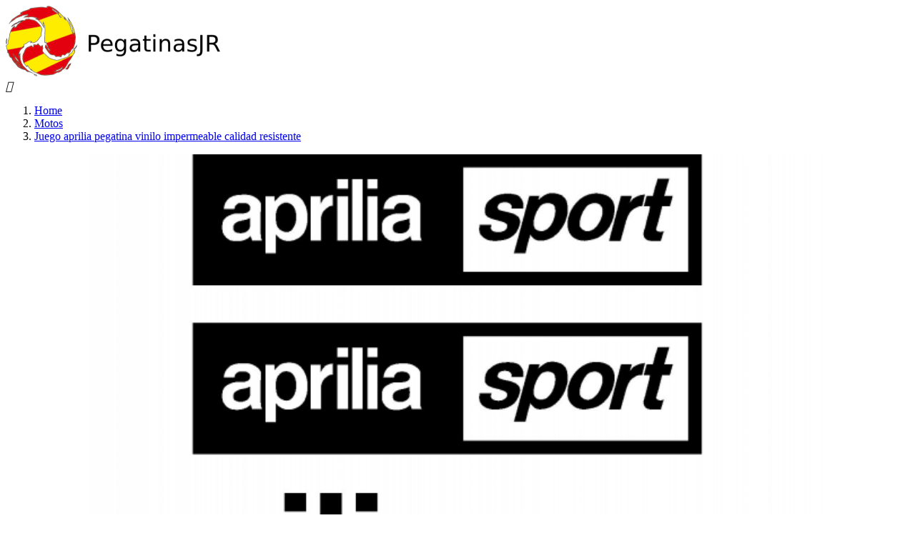

--- FILE ---
content_type: text/html; charset=utf-8
request_url: https://www.pegatinasjr.com/it/motos/jr0291-juego-aprilia-pegatina-vinilo-impermeable-calidad-resistente.html
body_size: 6888
content:
<!doctype html>
<html lang="it">

  <head>
    
      
  <meta charset="utf-8">


  <meta http-equiv="x-ua-compatible" content="ie=edge">



  <link rel="canonical" href="https://www.pegatinasjr.com/it/motos/jr0291-juego-aprilia-pegatina-vinilo-impermeable-calidad-resistente.html">

  <title>Juego aprilia pegatina vinilo impermeable calidad resistente</title>
  <meta name="description" content="Juego de pegatinas troqueladas de la marca Aprilia en varios colores﻿.﻿﻿ Dimensiones: 30 cm alto x 25 ancho.">
  <meta name="keywords" content="">
    


  <meta name="viewport" content="width=device-width, initial-scale=1">



  <link rel="icon" type="image/vnd.microsoft.icon" href="/img/favicon.ico?1673607641">
  <link rel="shortcut icon" type="image/x-icon" href="/img/favicon.ico?1673607641">



    <link rel="stylesheet" href="https://www.pegatinasjr.com/themes/classic/assets/cache/theme-02d08e.css" type="text/css" media="all">




  

  <script type="text/javascript">
        var prestashop = {"cart":{"products":[],"totals":{"total":{"type":"total","label":"Totale","amount":0,"value":"0,00\u00a0\u20ac"},"total_including_tax":{"type":"total","label":"Totale (tasse incl.)","amount":0,"value":"0,00\u00a0\u20ac"},"total_excluding_tax":{"type":"total","label":"Totale (tasse escl.)","amount":0,"value":"0,00\u00a0\u20ac"}},"subtotals":{"products":{"type":"products","label":"Totale parziale","amount":0,"value":"0,00\u00a0\u20ac"},"discounts":null,"shipping":{"type":"shipping","label":"Spedizione","amount":0,"value":"Gratis"},"tax":{"type":"tax","label":"Iva inclusa","amount":0,"value":"0,00\u00a0\u20ac"}},"products_count":0,"summary_string":"0 articoli","labels":{"tax_short":"(Tasse incl.)","tax_long":"(Iva inclusa)"},"id_address_delivery":0,"id_address_invoice":0,"is_virtual":false,"vouchers":{"allowed":0,"added":[]},"discounts":[],"minimalPurchase":0,"minimalPurchaseRequired":""},"currency":{"name":"Euro","iso_code":"EUR","iso_code_num":"978","sign":"\u20ac"},"customer":{"lastname":null,"firstname":null,"email":null,"last_passwd_gen":null,"birthday":null,"newsletter":null,"newsletter_date_add":null,"ip_registration_newsletter":null,"optin":null,"website":null,"company":null,"siret":null,"ape":null,"outstanding_allow_amount":0,"max_payment_days":0,"note":null,"is_guest":0,"id_shop":null,"id_shop_group":null,"id_default_group":1,"date_add":null,"date_upd":null,"reset_password_token":null,"reset_password_validity":null,"id":null,"is_logged":false,"gender":{"type":null,"name":null,"id":null},"risk":{"name":null,"color":null,"percent":null,"id":null},"addresses":[]},"language":{"name":"Italiano (Italian)","iso_code":"it","locale":"it-IT","language_code":"it-it","is_rtl":"0","date_format_lite":"d\/m\/Y","date_format_full":"d\/m\/Y H:i:s","id":13},"page":{"title":"","canonical":null,"meta":{"title":"Juego aprilia pegatina vinilo impermeable calidad resistente","description":"Juego de pegatinas troqueladas de la marca Aprilia en varios colores\ufeff.\ufeff\ufeff Dimensiones: 30 cm alto x 25 ancho.","keywords":"","robots":"index"},"page_name":"product","body_classes":{"lang-it":true,"lang-rtl":false,"country-ES":true,"currency-EUR":true,"layout-full-width":true,"page-product":true,"tax-display-enabled":true,"product-id-172":true,"product-Juego aprilia pegatina vinilo impermeable calidad resistente":true,"product-id-category-5":true,"product-id-manufacturer-1":true,"product-id-supplier-0":true,"product-available-for-order":true},"admin_notifications":[]},"shop":{"name":"PegatinasJR","email":"jargpublicidad@gmail.com","registration_number":"","long":false,"lat":false,"logo":"\/img\/pegatinasjr-logo-1590050863.jpg","stores_icon":"\/img\/logo_stores.png","favicon":"\/img\/favicon.ico","favicon_update_time":"1673607641","address":{"formatted":"PegatinasJR<br>URB. Sierra Bermeja 1, bloque 5-2-A, 29680 Estepona (Malaga)<br>29680 Est\u00e9pona<br>Spagna<br>M\u00e1laga","address1":"URB. Sierra Bermeja 1, bloque 5-2-A, 29680 Estepona (Malaga)","address2":"","postcode":"29680","city":"Est\u00e9pona","state":"M\u00e1laga","country":"Spagna"},"phone":"+34-629590411","fax":""},"urls":{"base_url":"https:\/\/www.pegatinasjr.com\/","current_url":"https:\/\/www.pegatinasjr.com\/it\/motos\/jr0291-juego-aprilia-pegatina-vinilo-impermeable-calidad-resistente.html","shop_domain_url":"https:\/\/www.pegatinasjr.com","img_ps_url":"https:\/\/www.pegatinasjr.com\/img\/","img_cat_url":"https:\/\/www.pegatinasjr.com\/img\/c\/","img_lang_url":"https:\/\/www.pegatinasjr.com\/img\/l\/","img_prod_url":"https:\/\/www.pegatinasjr.com\/img\/p\/","img_manu_url":"https:\/\/www.pegatinasjr.com\/img\/m\/","img_sup_url":"https:\/\/www.pegatinasjr.com\/img\/su\/","img_ship_url":"https:\/\/www.pegatinasjr.com\/img\/s\/","img_store_url":"https:\/\/www.pegatinasjr.com\/img\/st\/","img_col_url":"https:\/\/www.pegatinasjr.com\/img\/co\/","img_url":"https:\/\/www.pegatinasjr.com\/themes\/classic\/assets\/img\/","css_url":"https:\/\/www.pegatinasjr.com\/themes\/classic\/assets\/css\/","js_url":"https:\/\/www.pegatinasjr.com\/themes\/classic\/assets\/js\/","pic_url":"https:\/\/www.pegatinasjr.com\/upload\/","pages":{"address":"https:\/\/www.pegatinasjr.com\/it\/indirizzo","addresses":"https:\/\/www.pegatinasjr.com\/it\/indirizzi","authentication":"https:\/\/www.pegatinasjr.com\/it\/login","cart":"https:\/\/www.pegatinasjr.com\/it\/carrello","category":"https:\/\/www.pegatinasjr.com\/it\/index.php?controller=category","cms":"https:\/\/www.pegatinasjr.com\/it\/index.php?controller=cms","contact":"https:\/\/www.pegatinasjr.com\/it\/contattaci","discount":"https:\/\/www.pegatinasjr.com\/it\/buoni-sconto","guest_tracking":"https:\/\/www.pegatinasjr.com\/it\/tracciatura-ospite","history":"https:\/\/www.pegatinasjr.com\/it\/cronologia-ordini","identity":"https:\/\/www.pegatinasjr.com\/it\/dati-personali","index":"https:\/\/www.pegatinasjr.com\/it\/","my_account":"https:\/\/www.pegatinasjr.com\/it\/account","order_confirmation":"https:\/\/www.pegatinasjr.com\/it\/conferma-ordine","order_detail":"https:\/\/www.pegatinasjr.com\/it\/index.php?controller=order-detail","order_follow":"https:\/\/www.pegatinasjr.com\/it\/segui-ordine","order":"https:\/\/www.pegatinasjr.com\/it\/ordine","order_return":"https:\/\/www.pegatinasjr.com\/it\/index.php?controller=order-return","order_slip":"https:\/\/www.pegatinasjr.com\/it\/buono-ordine","pagenotfound":"https:\/\/www.pegatinasjr.com\/it\/pagina-non-trovata","password":"https:\/\/www.pegatinasjr.com\/it\/recupero-password","pdf_invoice":"https:\/\/www.pegatinasjr.com\/it\/index.php?controller=pdf-invoice","pdf_order_return":"https:\/\/www.pegatinasjr.com\/it\/index.php?controller=pdf-order-return","pdf_order_slip":"https:\/\/www.pegatinasjr.com\/it\/index.php?controller=pdf-order-slip","prices_drop":"https:\/\/www.pegatinasjr.com\/it\/offerte","product":"https:\/\/www.pegatinasjr.com\/it\/index.php?controller=product","search":"https:\/\/www.pegatinasjr.com\/it\/ricerca","sitemap":"https:\/\/www.pegatinasjr.com\/it\/Mappa del sito","stores":"https:\/\/www.pegatinasjr.com\/it\/negozi","supplier":"https:\/\/www.pegatinasjr.com\/it\/fornitori","register":"https:\/\/www.pegatinasjr.com\/it\/login?create_account=1","order_login":"https:\/\/www.pegatinasjr.com\/it\/ordine?login=1"},"theme_assets":"\/themes\/classic\/assets\/","actions":{"logout":"https:\/\/www.pegatinasjr.com\/it\/?mylogout="}},"configuration":{"display_taxes_label":true,"low_quantity_threshold":3,"is_b2b":false,"is_catalog":false,"show_prices":true,"opt_in":{"partner":true},"quantity_discount":{"type":"discount","label":"Sconto"},"voucher_enabled":0,"return_enabled":0,"number_of_days_for_return":14},"field_required":[],"breadcrumb":{"links":[{"title":"Home","url":"https:\/\/www.pegatinasjr.com\/it\/"},{"title":"Motos","url":"https:\/\/www.pegatinasjr.com\/it\/motos\/"},{"title":"Juego aprilia pegatina vinilo impermeable calidad resistente","url":"https:\/\/www.pegatinasjr.com\/it\/motos\/jr0291-juego-aprilia-pegatina-vinilo-impermeable-calidad-resistente.html"}],"count":3},"link":{"protocol_link":"https:\/\/","protocol_content":"https:\/\/"},"time":1764672888,"static_token":"47c75111cf1ecbcd141bcc32116799eb","token":"7df335345d63d81a945abe52beaaccd4"};
      </script>



  



    
  <meta property="og:type" content="product">
  <meta property="og:url" content="https://www.pegatinasjr.com/it/motos/jr0291-juego-aprilia-pegatina-vinilo-impermeable-calidad-resistente.html">
  <meta property="og:title" content="Juego aprilia pegatina vinilo impermeable calidad resistente">
  <meta property="og:site_name" content="PegatinasJR">
  <meta property="og:description" content="Juego de pegatinas troqueladas de la marca Aprilia en varios colores﻿.﻿﻿ Dimensiones: 30 cm alto x 25 ancho.">
  <meta property="og:image" content="https://www.pegatinasjr.com/14517-large_default/jr0291-juego-aprilia-pegatina-vinilo-impermeable-calidad-resistente.jpg">
  <meta property="product:pretax_price:amount" content="10">
  <meta property="product:pretax_price:currency" content="EUR">
  <meta property="product:price:amount" content="12.1">
  <meta property="product:price:currency" content="EUR">
    <meta property="product:weight:value" content="0.100000">
  <meta property="product:weight:units" content="kg">
  
  </head>

  <body id="product" class="lang-it country-es currency-eur layout-full-width page-product tax-display-enabled product-id-172 product-juego-aprilia-pegatina-vinilo-impermeable-calidad-resistente product-id-category-5 product-id-manufacturer-1 product-id-supplier-0 product-available-for-order">

    
      
    

    <main>
      
              

      <header id="header">
        
          
  <div class="header-banner">
    
  </div>



  <nav class="header-nav">
    <div class="container">
        <div class="row">
          <div class="hidden-sm-down">
            <div class="col-md-4 col-xs-12" style="height:50%">
<div class="container"><a href="https://www.pegatinasjr.com/">
<img class="logo img-responsive" src="/img/pegatinasjr-logo-1590050863.jpg" alt="PegatinasJR" />
</a></div>

              
            </div>
            <div class="col-md-8 right-nav">
                
            </div>
          </div>
          <div class="hidden-md-up text-sm-center mobile">
            <div class="float-xs-left" id="menu-icon">
              <i class="material-icons d-inline">&#xE5D2;</i>
            </div>
            <div class="float-xs-right" id="_mobile_cart"></div>
            <div class="float-xs-right" id="_mobile_user_info"></div>
            <div class="top-logo" id="_mobile_logo"></div>
            <div class="clearfix"></div>
          </div>
        </div>
    </div>
  </nav>



  <div class="header-top">
    <div class="container">
       <div class="row">
        
        <div class="col-md-12 col-sm-12 position-static">
          <div class="row">
            
            <div class="clearfix"></div>
          </div>
        </div>
      </div>
      <div id="mobile_top_menu_wrapper" class="row hidden-md-up" style="display:none;">
        <div class="js-top-menu mobile" id="_mobile_top_menu"></div>
        <div class="js-top-menu-bottom">
          <div id="_mobile_currency_selector"></div>
          <div id="_mobile_language_selector"></div>
          <div id="_mobile_contact_link"></div>
        </div>
      </div>
    </div>
  </div>
  

        
      </header>

      
        
<aside id="notifications">
  <div class="container">
    
    
    
      </div>
</aside>
      

      <section id="wrapper">
        
        <div class="container">
          
            <nav data-depth="3" class="breadcrumb hidden-sm-down">
  <ol itemscope itemtype="http://schema.org/BreadcrumbList">
          
        <li itemprop="itemListElement" itemscope itemtype="http://schema.org/ListItem">
          <a itemprop="item" href="https://www.pegatinasjr.com/it/">
            <span itemprop="name">Home</span>
          </a>
          <meta itemprop="position" content="1">
        </li>
      
          
        <li itemprop="itemListElement" itemscope itemtype="http://schema.org/ListItem">
          <a itemprop="item" href="https://www.pegatinasjr.com/it/motos/">
            <span itemprop="name">Motos</span>
          </a>
          <meta itemprop="position" content="2">
        </li>
      
          
        <li itemprop="itemListElement" itemscope itemtype="http://schema.org/ListItem">
          <a itemprop="item" href="https://www.pegatinasjr.com/it/motos/jr0291-juego-aprilia-pegatina-vinilo-impermeable-calidad-resistente.html">
            <span itemprop="name">Juego aprilia pegatina vinilo impermeable calidad resistente</span>
          </a>
          <meta itemprop="position" content="3">
        </li>
      
      </ol>
</nav>
          

          

          
  <div id="content-wrapper">
    
    

  <section id="main" itemscope itemtype="https://schema.org/Product">
    <meta itemprop="url" content="https://www.pegatinasjr.com/it/motos/jr0291-juego-aprilia-pegatina-vinilo-impermeable-calidad-resistente.html">

    <div class="row">
      <div class="col-md-6">
        
          <section class="page-content" id="content">
            
              
                <ul class="product-flags">
                                  </ul>
              

              
                <div class="images-container">
  
    <div class="product-cover">
      <img class="js-qv-product-cover" src="https://www.pegatinasjr.com/14517-large_default/jr0291-juego-aprilia-pegatina-vinilo-impermeable-calidad-resistente.jpg" alt="" title="" style="width:100%;" itemprop="image">
      <div class="layer hidden-sm-down" data-toggle="modal" data-target="#product-modal">
        <i class="material-icons zoom-in">&#xE8FF;</i>
      </div>
    </div>
  

  
    <div class="js-qv-mask mask">
      <ul class="product-images js-qv-product-images">
                  <li class="thumb-container">
            <img
              class="thumb js-thumb  selected "
              data-image-medium-src="https://www.pegatinasjr.com/14517-medium_default/jr0291-juego-aprilia-pegatina-vinilo-impermeable-calidad-resistente.jpg"
              data-image-large-src="https://www.pegatinasjr.com/14517-large_default/jr0291-juego-aprilia-pegatina-vinilo-impermeable-calidad-resistente.jpg"
              src="https://www.pegatinasjr.com/14517-home_default/jr0291-juego-aprilia-pegatina-vinilo-impermeable-calidad-resistente.jpg"
              alt=""
              title=""
              width="100"
              itemprop="image"
            >
          </li>
                  <li class="thumb-container">
            <img
              class="thumb js-thumb "
              data-image-medium-src="https://www.pegatinasjr.com/14518-medium_default/jr0291-juego-aprilia-pegatina-vinilo-impermeable-calidad-resistente.jpg"
              data-image-large-src="https://www.pegatinasjr.com/14518-large_default/jr0291-juego-aprilia-pegatina-vinilo-impermeable-calidad-resistente.jpg"
              src="https://www.pegatinasjr.com/14518-home_default/jr0291-juego-aprilia-pegatina-vinilo-impermeable-calidad-resistente.jpg"
              alt=""
              title=""
              width="100"
              itemprop="image"
            >
          </li>
                  <li class="thumb-container">
            <img
              class="thumb js-thumb "
              data-image-medium-src="https://www.pegatinasjr.com/14519-medium_default/jr0291-juego-aprilia-pegatina-vinilo-impermeable-calidad-resistente.jpg"
              data-image-large-src="https://www.pegatinasjr.com/14519-large_default/jr0291-juego-aprilia-pegatina-vinilo-impermeable-calidad-resistente.jpg"
              src="https://www.pegatinasjr.com/14519-home_default/jr0291-juego-aprilia-pegatina-vinilo-impermeable-calidad-resistente.jpg"
              alt=""
              title=""
              width="100"
              itemprop="image"
            >
          </li>
                  <li class="thumb-container">
            <img
              class="thumb js-thumb "
              data-image-medium-src="https://www.pegatinasjr.com/14520-medium_default/jr0291-juego-aprilia-pegatina-vinilo-impermeable-calidad-resistente.jpg"
              data-image-large-src="https://www.pegatinasjr.com/14520-large_default/jr0291-juego-aprilia-pegatina-vinilo-impermeable-calidad-resistente.jpg"
              src="https://www.pegatinasjr.com/14520-home_default/jr0291-juego-aprilia-pegatina-vinilo-impermeable-calidad-resistente.jpg"
              alt=""
              title=""
              width="100"
              itemprop="image"
            >
          </li>
                  <li class="thumb-container">
            <img
              class="thumb js-thumb "
              data-image-medium-src="https://www.pegatinasjr.com/14521-medium_default/jr0291-juego-aprilia-pegatina-vinilo-impermeable-calidad-resistente.jpg"
              data-image-large-src="https://www.pegatinasjr.com/14521-large_default/jr0291-juego-aprilia-pegatina-vinilo-impermeable-calidad-resistente.jpg"
              src="https://www.pegatinasjr.com/14521-home_default/jr0291-juego-aprilia-pegatina-vinilo-impermeable-calidad-resistente.jpg"
              alt=""
              title=""
              width="100"
              itemprop="image"
            >
          </li>
                  <li class="thumb-container">
            <img
              class="thumb js-thumb "
              data-image-medium-src="https://www.pegatinasjr.com/14522-medium_default/jr0291-juego-aprilia-pegatina-vinilo-impermeable-calidad-resistente.jpg"
              data-image-large-src="https://www.pegatinasjr.com/14522-large_default/jr0291-juego-aprilia-pegatina-vinilo-impermeable-calidad-resistente.jpg"
              src="https://www.pegatinasjr.com/14522-home_default/jr0291-juego-aprilia-pegatina-vinilo-impermeable-calidad-resistente.jpg"
              alt=""
              title=""
              width="100"
              itemprop="image"
            >
          </li>
                  <li class="thumb-container">
            <img
              class="thumb js-thumb "
              data-image-medium-src="https://www.pegatinasjr.com/14523-medium_default/jr0291-juego-aprilia-pegatina-vinilo-impermeable-calidad-resistente.jpg"
              data-image-large-src="https://www.pegatinasjr.com/14523-large_default/jr0291-juego-aprilia-pegatina-vinilo-impermeable-calidad-resistente.jpg"
              src="https://www.pegatinasjr.com/14523-home_default/jr0291-juego-aprilia-pegatina-vinilo-impermeable-calidad-resistente.jpg"
              alt=""
              title=""
              width="100"
              itemprop="image"
            >
          </li>
                  <li class="thumb-container">
            <img
              class="thumb js-thumb "
              data-image-medium-src="https://www.pegatinasjr.com/14524-medium_default/jr0291-juego-aprilia-pegatina-vinilo-impermeable-calidad-resistente.jpg"
              data-image-large-src="https://www.pegatinasjr.com/14524-large_default/jr0291-juego-aprilia-pegatina-vinilo-impermeable-calidad-resistente.jpg"
              src="https://www.pegatinasjr.com/14524-home_default/jr0291-juego-aprilia-pegatina-vinilo-impermeable-calidad-resistente.jpg"
              alt=""
              title=""
              width="100"
              itemprop="image"
            >
          </li>
                  <li class="thumb-container">
            <img
              class="thumb js-thumb "
              data-image-medium-src="https://www.pegatinasjr.com/14525-medium_default/jr0291-juego-aprilia-pegatina-vinilo-impermeable-calidad-resistente.jpg"
              data-image-large-src="https://www.pegatinasjr.com/14525-large_default/jr0291-juego-aprilia-pegatina-vinilo-impermeable-calidad-resistente.jpg"
              src="https://www.pegatinasjr.com/14525-home_default/jr0291-juego-aprilia-pegatina-vinilo-impermeable-calidad-resistente.jpg"
              alt=""
              title=""
              width="100"
              itemprop="image"
            >
          </li>
              </ul>
    </div>
  
</div>

              
              <div class="scroll-box-arrows">
                <i class="material-icons left">&#xE314;</i>
                <i class="material-icons right">&#xE315;</i>
              </div>

            
          </section>
        
        </div>
        <div class="col-md-6">
          
            
              <h1 class="h1" itemprop="name">Juego aprilia pegatina vinilo impermeable calidad resistente</h1>
            
          
          
              <div class="product-prices">
    
          

    
      <div
        class="product-price h5 "
        itemprop="offers"
        itemscope
        itemtype="https://schema.org/Offer"
      >
        <link itemprop="availability" href="https://schema.org/InStock"/>
        <meta itemprop="priceCurrency" content="EUR">

        <div class="current-price">
          <span itemprop="price" content="12.1">12,10 €</span>

                  </div>

        
                  
      </div>
    

    
          

    
          

    
          

    

    <div class="tax-shipping-delivery-label">
              Tasse incluse
            
      
    </div>
  </div>
          

          <div class="product-information">
            
              <div id="product-description-short-172" itemprop="description"><p>Juego de pegatinas troqueladas de la marca Aprilia en varios colores﻿.﻿﻿</p> <p>Dimensiones: 30 cm alto x 25 ancho.</p></div>
            

            
            <div class="product-actions">
              
                <form action="https://www.pegatinasjr.com/it/carrello" method="post" id="add-to-cart-or-refresh">
                  <input type="hidden" name="token" value="47c75111cf1ecbcd141bcc32116799eb">
                  <input type="hidden" name="id_product" value="172" id="product_page_product_id">
                  <input type="hidden" name="id_customization" value="0" id="product_customization_id">

                  
                    <div class="product-variants">
      <div class="clearfix product-variants-item">
      <span class="control-label">Colore</span>
              <ul id="group_1">
                      <li class="float-xs-left input-container">
              <label>
                <input class="input-color" type="radio" data-product-attribute="1" name="group[1]" value="25" checked="checked">
                <span
                  class="color" style="background-color: #ffffff"                                   ><span class="sr-only">Bianco</span></span>
              </label>
            </li>
                      <li class="float-xs-left input-container">
              <label>
                <input class="input-color" type="radio" data-product-attribute="1" name="group[1]" value="26">
                <span
                  class="color" style="background-color: #ff0000"                                   ><span class="sr-only">Rosso</span></span>
              </label>
            </li>
                      <li class="float-xs-left input-container">
              <label>
                <input class="input-color" type="radio" data-product-attribute="1" name="group[1]" value="27">
                <span
                  class="color" style="background-color: #000000"                                   ><span class="sr-only">Nero</span></span>
              </label>
            </li>
                      <li class="float-xs-left input-container">
              <label>
                <input class="input-color" type="radio" data-product-attribute="1" name="group[1]" value="28">
                <span
                  class="color" style="background-color: #0000ff"                                   ><span class="sr-only">Blu</span></span>
              </label>
            </li>
                      <li class="float-xs-left input-container">
              <label>
                <input class="input-color" type="radio" data-product-attribute="1" name="group[1]" value="29">
                <span
                  class="color" style="background-color: #ffff00"                                   ><span class="sr-only">Giallo</span></span>
              </label>
            </li>
                      <li class="float-xs-left input-container">
              <label>
                <input class="input-color" type="radio" data-product-attribute="1" name="group[1]" value="30">
                <span
                  class="color" style="background-color: #3b3b3b"                                   ><span class="sr-only">Plata</span></span>
              </label>
            </li>
                      <li class="float-xs-left input-container">
              <label>
                <input class="input-color" type="radio" data-product-attribute="1" name="group[1]" value="31">
                <span
                  class="color" style="background-color: #00ff00"                                   ><span class="sr-only">Verde</span></span>
              </label>
            </li>
                      <li class="float-xs-left input-container">
              <label>
                <input class="input-color" type="radio" data-product-attribute="1" name="group[1]" value="32">
                <span
                                                    ><span class="sr-only">Espejo</span></span>
              </label>
            </li>
                      <li class="float-xs-left input-container">
              <label>
                <input class="input-color" type="radio" data-product-attribute="1" name="group[1]" value="33">
                <span
                  class="color" style="background-color: #ffb0e3"                                   ><span class="sr-only">Rosa</span></span>
              </label>
            </li>
                  </ul>
          </div>
  </div>
                  

                  
                                      

                  
                    <section class="product-discounts">
  </section>
                  

                  
                    <div class="product-add-to-cart">
      <span class="control-label">Quantità</span>

    
      <div class="product-quantity clearfix">
        <div class="qty">
          <input
            type="text"
            name="qty"
            id="quantity_wanted"
            value="1"
            class="input-group"
            min="1"
            aria-label="Quantità"
          >
        </div>

        <div class="add">
          <button
            class="btn btn-primary add-to-cart"
            data-button-action="add-to-cart"
            type="submit"
                      >
            <i class="material-icons shopping-cart">&#xE547;</i>
            Aggiungi al carrello
          </button>
        </div>
      </div>
    

    
      <span id="product-availability">
              </span>
    
    
    
      <p class="product-minimal-quantity">
              </p>
    
  </div>
                  

                  
                    <div class="product-additional-info">
  
</div>
                  

                  
                    <input class="product-refresh ps-hidden-by-js" name="refresh" type="submit" value="Aggiorna">
                  
                </form>
              

            </div>

            
              
            

            
              <div class="tabs">
                <ul class="nav nav-tabs" role="tablist">
                                      <li class="nav-item">
                       <a
                         class="nav-link active"
                         data-toggle="tab"
                         href="#description"
                         role="tab"
                         aria-controls="description"
                          aria-selected="true">Descrizione</a>
                    </li>
                                    <li class="nav-item">
                    <a
                      class="nav-link"
                      data-toggle="tab"
                      href="#product-details"
                      role="tab"
                      aria-controls="product-details"
                      >Dettagli del prodotto</a>
                  </li>
                                                    </ul>

                <div class="tab-content" id="tab-content">
                 <div class="tab-pane fade in active" id="description" role="tabpanel">
                   
                     <div class="product-description"><p>Juego de pegatinas, stickers o calcomanias troqueladas de la marca Aprilia en varios colores﻿ para la moto o el coche.﻿</p> <p><span>Dimensiones: 30 cm alto x 25 ancho.</span></p> <p>﻿Vinilo de primera calidad.</p></div>
                   
                 </div>

                 
                   <div class="tab-pane fade"
     id="product-details"
     data-product="{&quot;id_shop_default&quot;:&quot;1&quot;,&quot;id_manufacturer&quot;:&quot;1&quot;,&quot;id_supplier&quot;:&quot;0&quot;,&quot;reference&quot;:&quot;JR0291&quot;,&quot;is_virtual&quot;:&quot;0&quot;,&quot;id_category_default&quot;:&quot;5&quot;,&quot;on_sale&quot;:&quot;0&quot;,&quot;online_only&quot;:&quot;0&quot;,&quot;ecotax&quot;:&quot;0.000000&quot;,&quot;minimal_quantity&quot;:&quot;1&quot;,&quot;price&quot;:12.1,&quot;unity&quot;:&quot;&quot;,&quot;unit_price_ratio&quot;:&quot;0.000000&quot;,&quot;additional_shipping_cost&quot;:&quot;0.00&quot;,&quot;customizable&quot;:&quot;0&quot;,&quot;text_fields&quot;:&quot;0&quot;,&quot;uploadable_files&quot;:&quot;0&quot;,&quot;redirect_type&quot;:&quot;404&quot;,&quot;id_type_redirected&quot;:&quot;0&quot;,&quot;available_for_order&quot;:&quot;1&quot;,&quot;available_date&quot;:null,&quot;show_condition&quot;:&quot;0&quot;,&quot;condition&quot;:&quot;new&quot;,&quot;show_price&quot;:&quot;1&quot;,&quot;indexed&quot;:&quot;1&quot;,&quot;visibility&quot;:&quot;both&quot;,&quot;cache_default_attribute&quot;:&quot;1059&quot;,&quot;advanced_stock_management&quot;:&quot;0&quot;,&quot;date_add&quot;:&quot;2020-06-08 15:08:21&quot;,&quot;date_upd&quot;:&quot;2025-09-04 15:46:17&quot;,&quot;pack_stock_type&quot;:&quot;3&quot;,&quot;meta_description&quot;:&quot;&quot;,&quot;meta_keywords&quot;:&quot;&quot;,&quot;meta_title&quot;:&quot;&quot;,&quot;link_rewrite&quot;:&quot;jr0291-juego-aprilia-pegatina-vinilo-impermeable-calidad-resistente&quot;,&quot;name&quot;:&quot;Juego aprilia pegatina vinilo impermeable calidad resistente&quot;,&quot;description&quot;:&quot;&lt;p&gt;Juego de pegatinas, stickers o calcomanias troqueladas de la marca Aprilia en varios colores\ufeff para la moto o el coche.\ufeff&lt;\/p&gt; &lt;p&gt;&lt;span&gt;Dimensiones: 30 cm alto x 25 ancho.&lt;\/span&gt;&lt;\/p&gt; &lt;p&gt;\ufeffVinilo de primera calidad.&lt;\/p&gt;&quot;,&quot;description_short&quot;:&quot;&lt;p&gt;Juego de pegatinas troqueladas de la marca Aprilia en varios colores\ufeff.\ufeff\ufeff&lt;\/p&gt; &lt;p&gt;Dimensiones: 30 cm alto x 25 ancho.&lt;\/p&gt;&quot;,&quot;available_now&quot;:&quot;&quot;,&quot;available_later&quot;:&quot;&quot;,&quot;id&quot;:172,&quot;id_product&quot;:172,&quot;out_of_stock&quot;:1,&quot;new&quot;:0,&quot;id_product_attribute&quot;:&quot;1059&quot;,&quot;quantity_wanted&quot;:1,&quot;extraContent&quot;:[],&quot;allow_oosp&quot;:1,&quot;category&quot;:&quot;motos&quot;,&quot;category_name&quot;:&quot;Motos&quot;,&quot;link&quot;:&quot;https:\/\/www.pegatinasjr.com\/it\/motos\/jr0291-juego-aprilia-pegatina-vinilo-impermeable-calidad-resistente.html&quot;,&quot;attribute_price&quot;:0,&quot;price_tax_exc&quot;:10,&quot;price_without_reduction&quot;:12.1,&quot;reduction&quot;:0,&quot;specific_prices&quot;:[],&quot;quantity&quot;:1000000000,&quot;quantity_all_versions&quot;:999,&quot;id_image&quot;:&quot;it-default&quot;,&quot;features&quot;:[],&quot;attachments&quot;:[],&quot;virtual&quot;:0,&quot;pack&quot;:0,&quot;packItems&quot;:[],&quot;nopackprice&quot;:0,&quot;customization_required&quot;:false,&quot;attributes&quot;:{&quot;1&quot;:{&quot;id_attribute&quot;:&quot;25&quot;,&quot;id_attribute_group&quot;:&quot;1&quot;,&quot;name&quot;:&quot;Bianco&quot;,&quot;group&quot;:&quot;Colore&quot;,&quot;reference&quot;:&quot;&quot;,&quot;ean13&quot;:&quot;&quot;,&quot;isbn&quot;:&quot;&quot;,&quot;upc&quot;:&quot;&quot;}},&quot;rate&quot;:0,&quot;tax_name&quot;:&quot;&quot;,&quot;ecotax_rate&quot;:0,&quot;unit_price&quot;:0,&quot;customizations&quot;:{&quot;fields&quot;:[]},&quot;id_customization&quot;:0,&quot;is_customizable&quot;:false,&quot;show_quantities&quot;:false,&quot;quantity_label&quot;:&quot;Articoli&quot;,&quot;quantity_discounts&quot;:[],&quot;customer_group_discount&quot;:0}"
     role="tabpanel"
  >
  
          <div class="product-manufacturer">
                  <a href="https://www.pegatinasjr.com/it/manufacturer/pegatinasjr/">
            <img src="https://www.pegatinasjr.com/img/m/1.jpg" class="img img-thumbnail manufacturer-logo" alt="PegatinasJR">
          </a>
              </div>
              <div class="product-reference">
        <label class="label">Riferimento </label>
        <span itemprop="sku">JR0291</span>
      </div>
      

  
      

  
      

  
    <div class="product-out-of-stock">
      
    </div>
  

  
      

  
  
      

  
      
</div>
                 

                 
                                    

                               </div>  
            </div>
          
        </div>
      </div>
    </div>

    
          

    
      
    

    
      <div class="modal fade js-product-images-modal" id="product-modal">
  <div class="modal-dialog" role="document">
    <div class="modal-content">
      <div class="modal-body">
                <figure>
          <img class="js-modal-product-cover product-cover-modal" width="800" src="https://www.pegatinasjr.com/14517-large_default/jr0291-juego-aprilia-pegatina-vinilo-impermeable-calidad-resistente.jpg" alt="" title="" itemprop="image">
          <figcaption class="image-caption">
          
            <div id="product-description-short" itemprop="description"><p>Juego de pegatinas troqueladas de la marca Aprilia en varios colores﻿.﻿﻿</p> <p>Dimensiones: 30 cm alto x 25 ancho.</p></div>
          
        </figcaption>
        </figure>
        <aside id="thumbnails" class="thumbnails js-thumbnails text-sm-center">
          
            <div class="js-modal-mask mask ">
              <ul class="product-images js-modal-product-images">
                                  <li class="thumb-container">
                    <img data-image-large-src="https://www.pegatinasjr.com/14517-large_default/jr0291-juego-aprilia-pegatina-vinilo-impermeable-calidad-resistente.jpg" class="thumb js-modal-thumb" src="https://www.pegatinasjr.com/14517-home_default/jr0291-juego-aprilia-pegatina-vinilo-impermeable-calidad-resistente.jpg" alt="" title="" width="250" itemprop="image">
                  </li>
                                  <li class="thumb-container">
                    <img data-image-large-src="https://www.pegatinasjr.com/14518-large_default/jr0291-juego-aprilia-pegatina-vinilo-impermeable-calidad-resistente.jpg" class="thumb js-modal-thumb" src="https://www.pegatinasjr.com/14518-home_default/jr0291-juego-aprilia-pegatina-vinilo-impermeable-calidad-resistente.jpg" alt="" title="" width="250" itemprop="image">
                  </li>
                                  <li class="thumb-container">
                    <img data-image-large-src="https://www.pegatinasjr.com/14519-large_default/jr0291-juego-aprilia-pegatina-vinilo-impermeable-calidad-resistente.jpg" class="thumb js-modal-thumb" src="https://www.pegatinasjr.com/14519-home_default/jr0291-juego-aprilia-pegatina-vinilo-impermeable-calidad-resistente.jpg" alt="" title="" width="250" itemprop="image">
                  </li>
                                  <li class="thumb-container">
                    <img data-image-large-src="https://www.pegatinasjr.com/14520-large_default/jr0291-juego-aprilia-pegatina-vinilo-impermeable-calidad-resistente.jpg" class="thumb js-modal-thumb" src="https://www.pegatinasjr.com/14520-home_default/jr0291-juego-aprilia-pegatina-vinilo-impermeable-calidad-resistente.jpg" alt="" title="" width="250" itemprop="image">
                  </li>
                                  <li class="thumb-container">
                    <img data-image-large-src="https://www.pegatinasjr.com/14521-large_default/jr0291-juego-aprilia-pegatina-vinilo-impermeable-calidad-resistente.jpg" class="thumb js-modal-thumb" src="https://www.pegatinasjr.com/14521-home_default/jr0291-juego-aprilia-pegatina-vinilo-impermeable-calidad-resistente.jpg" alt="" title="" width="250" itemprop="image">
                  </li>
                                  <li class="thumb-container">
                    <img data-image-large-src="https://www.pegatinasjr.com/14522-large_default/jr0291-juego-aprilia-pegatina-vinilo-impermeable-calidad-resistente.jpg" class="thumb js-modal-thumb" src="https://www.pegatinasjr.com/14522-home_default/jr0291-juego-aprilia-pegatina-vinilo-impermeable-calidad-resistente.jpg" alt="" title="" width="250" itemprop="image">
                  </li>
                                  <li class="thumb-container">
                    <img data-image-large-src="https://www.pegatinasjr.com/14523-large_default/jr0291-juego-aprilia-pegatina-vinilo-impermeable-calidad-resistente.jpg" class="thumb js-modal-thumb" src="https://www.pegatinasjr.com/14523-home_default/jr0291-juego-aprilia-pegatina-vinilo-impermeable-calidad-resistente.jpg" alt="" title="" width="250" itemprop="image">
                  </li>
                                  <li class="thumb-container">
                    <img data-image-large-src="https://www.pegatinasjr.com/14524-large_default/jr0291-juego-aprilia-pegatina-vinilo-impermeable-calidad-resistente.jpg" class="thumb js-modal-thumb" src="https://www.pegatinasjr.com/14524-home_default/jr0291-juego-aprilia-pegatina-vinilo-impermeable-calidad-resistente.jpg" alt="" title="" width="250" itemprop="image">
                  </li>
                                  <li class="thumb-container">
                    <img data-image-large-src="https://www.pegatinasjr.com/14525-large_default/jr0291-juego-aprilia-pegatina-vinilo-impermeable-calidad-resistente.jpg" class="thumb js-modal-thumb" src="https://www.pegatinasjr.com/14525-home_default/jr0291-juego-aprilia-pegatina-vinilo-impermeable-calidad-resistente.jpg" alt="" title="" width="250" itemprop="image">
                  </li>
                              </ul>
            </div>
          
                      <div class="arrows js-modal-arrows">
              <i class="material-icons arrow-up js-modal-arrow-up">&#xE5C7;</i>
              <i class="material-icons arrow-down js-modal-arrow-down">&#xE5C5;</i>
            </div>
                  </aside>
      </div>
    </div><!-- /.modal-content -->
  </div><!-- /.modal-dialog -->
</div><!-- /.modal -->
    

    
      <footer class="page-footer">
        
          <!-- Footer content -->
        
      </footer>
    
  </section>


    
  </div>


          
        </div>
        
      </section>

      <footer id="footer">
        
          <div class="container">
  <div class="row">
    
      
    
  </div>
</div>
<div class="footer-container">
  <div class="container">
    <div class="row">
      
        
      
    </div>
    <div class="row">
      
        
      
    </div>
    <div class="row">
      <div class="col-md-12">
        <p class="text-sm-center">
          
          
        </p>
      </div>
    </div>
  </div>
</div>
        
      </footer>

    </main>

    
        <script type="text/javascript" src="https://www.pegatinasjr.com/themes/core.js" ></script>
  <script type="text/javascript" src="https://www.pegatinasjr.com/themes/classic/assets/js/theme.js" ></script>
  <script type="text/javascript" src="https://www.pegatinasjr.com/themes/classic/assets/js/custom.js" ></script>


    

    
      
    
  </body>

</html>